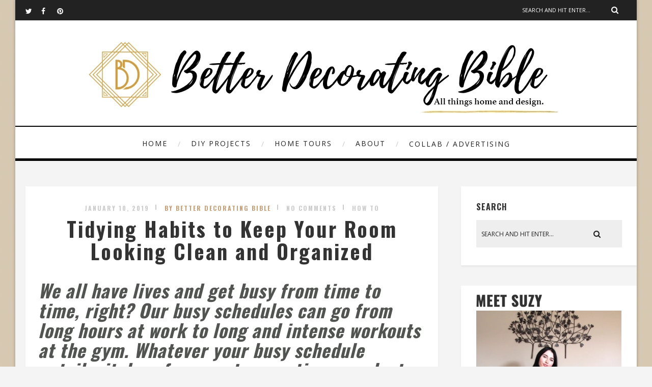

--- FILE ---
content_type: text/html; charset=UTF-8
request_url: https://betterdecoratingbible.com/2019/01/10/tidying-habits-to-keep-your-room-looking-clean-and-organized/
body_size: 87168
content:
<!DOCTYPE html>
<html lang="en-US" class="no-js" >
<!-- start -->
<head>

	
    <script async src="https://pagead2.googlesyndication.com/pagead/js/adsbygoogle.js?client=ca-pub-6428967080701016"
     crossorigin="anonymous"></script>
	
	<!-- Google tag (gtag.js) -->
<script async src="https://www.googletagmanager.com/gtag/js?id=G-1TVWKTQ66L"></script>
<script>
  window.dataLayer = window.dataLayer || [];
  function gtag(){dataLayer.push(arguments);}
  gtag('js', new Date());

  gtag('config', 'G-1TVWKTQ66L');
</script>


	<meta charset="UTF-8" />
	<meta name="viewport" content="width=device-width, initial-scale=1, maximum-scale=1" />
    <meta name="format-detection" content="telephone=no">
		
	<title>Tidying Habits to Keep Your Room Looking Clean and Organized &#8211; BetterDecoratingBible</title>
<meta name='robots' content='max-image-preview:large' />
<link rel='dns-prefetch' href='//use.fontawesome.com' />
<link rel='dns-prefetch' href='//fonts.googleapis.com' />
<link rel="alternate" type="application/rss+xml" title="BetterDecoratingBible &raquo; Feed" href="https://betterdecoratingbible.com/feed/" />
<link rel="alternate" type="application/rss+xml" title="BetterDecoratingBible &raquo; Comments Feed" href="https://betterdecoratingbible.com/comments/feed/" />
<link rel="alternate" type="application/rss+xml" title="BetterDecoratingBible &raquo; Tidying Habits to Keep Your Room Looking Clean and Organized Comments Feed" href="https://betterdecoratingbible.com/2019/01/10/tidying-habits-to-keep-your-room-looking-clean-and-organized/feed/" />
<link rel="alternate" title="oEmbed (JSON)" type="application/json+oembed" href="https://betterdecoratingbible.com/wp-json/oembed/1.0/embed?url=https%3A%2F%2Fbetterdecoratingbible.com%2F2019%2F01%2F10%2Ftidying-habits-to-keep-your-room-looking-clean-and-organized%2F" />
<link rel="alternate" title="oEmbed (XML)" type="text/xml+oembed" href="https://betterdecoratingbible.com/wp-json/oembed/1.0/embed?url=https%3A%2F%2Fbetterdecoratingbible.com%2F2019%2F01%2F10%2Ftidying-habits-to-keep-your-room-looking-clean-and-organized%2F&#038;format=xml" />
<style id='wp-img-auto-sizes-contain-inline-css' type='text/css'>
img:is([sizes=auto i],[sizes^="auto," i]){contain-intrinsic-size:3000px 1500px}
/*# sourceURL=wp-img-auto-sizes-contain-inline-css */
</style>
<link rel='stylesheet' id='ot-google-fonts-css' href='//fonts.googleapis.com/css?family=Oswald:700%7COpen+Sans:regular,700,italic%7CPlayfair+Display:regular,italic' type='text/css' media='all' />
<style id='wp-emoji-styles-inline-css' type='text/css'>

	img.wp-smiley, img.emoji {
		display: inline !important;
		border: none !important;
		box-shadow: none !important;
		height: 1em !important;
		width: 1em !important;
		margin: 0 0.07em !important;
		vertical-align: -0.1em !important;
		background: none !important;
		padding: 0 !important;
	}
/*# sourceURL=wp-emoji-styles-inline-css */
</style>
<style id='wp-block-library-inline-css' type='text/css'>
:root{--wp-block-synced-color:#7a00df;--wp-block-synced-color--rgb:122,0,223;--wp-bound-block-color:var(--wp-block-synced-color);--wp-editor-canvas-background:#ddd;--wp-admin-theme-color:#007cba;--wp-admin-theme-color--rgb:0,124,186;--wp-admin-theme-color-darker-10:#006ba1;--wp-admin-theme-color-darker-10--rgb:0,107,160.5;--wp-admin-theme-color-darker-20:#005a87;--wp-admin-theme-color-darker-20--rgb:0,90,135;--wp-admin-border-width-focus:2px}@media (min-resolution:192dpi){:root{--wp-admin-border-width-focus:1.5px}}.wp-element-button{cursor:pointer}:root .has-very-light-gray-background-color{background-color:#eee}:root .has-very-dark-gray-background-color{background-color:#313131}:root .has-very-light-gray-color{color:#eee}:root .has-very-dark-gray-color{color:#313131}:root .has-vivid-green-cyan-to-vivid-cyan-blue-gradient-background{background:linear-gradient(135deg,#00d084,#0693e3)}:root .has-purple-crush-gradient-background{background:linear-gradient(135deg,#34e2e4,#4721fb 50%,#ab1dfe)}:root .has-hazy-dawn-gradient-background{background:linear-gradient(135deg,#faaca8,#dad0ec)}:root .has-subdued-olive-gradient-background{background:linear-gradient(135deg,#fafae1,#67a671)}:root .has-atomic-cream-gradient-background{background:linear-gradient(135deg,#fdd79a,#004a59)}:root .has-nightshade-gradient-background{background:linear-gradient(135deg,#330968,#31cdcf)}:root .has-midnight-gradient-background{background:linear-gradient(135deg,#020381,#2874fc)}:root{--wp--preset--font-size--normal:16px;--wp--preset--font-size--huge:42px}.has-regular-font-size{font-size:1em}.has-larger-font-size{font-size:2.625em}.has-normal-font-size{font-size:var(--wp--preset--font-size--normal)}.has-huge-font-size{font-size:var(--wp--preset--font-size--huge)}.has-text-align-center{text-align:center}.has-text-align-left{text-align:left}.has-text-align-right{text-align:right}.has-fit-text{white-space:nowrap!important}#end-resizable-editor-section{display:none}.aligncenter{clear:both}.items-justified-left{justify-content:flex-start}.items-justified-center{justify-content:center}.items-justified-right{justify-content:flex-end}.items-justified-space-between{justify-content:space-between}.screen-reader-text{border:0;clip-path:inset(50%);height:1px;margin:-1px;overflow:hidden;padding:0;position:absolute;width:1px;word-wrap:normal!important}.screen-reader-text:focus{background-color:#ddd;clip-path:none;color:#444;display:block;font-size:1em;height:auto;left:5px;line-height:normal;padding:15px 23px 14px;text-decoration:none;top:5px;width:auto;z-index:100000}html :where(.has-border-color){border-style:solid}html :where([style*=border-top-color]){border-top-style:solid}html :where([style*=border-right-color]){border-right-style:solid}html :where([style*=border-bottom-color]){border-bottom-style:solid}html :where([style*=border-left-color]){border-left-style:solid}html :where([style*=border-width]){border-style:solid}html :where([style*=border-top-width]){border-top-style:solid}html :where([style*=border-right-width]){border-right-style:solid}html :where([style*=border-bottom-width]){border-bottom-style:solid}html :where([style*=border-left-width]){border-left-style:solid}html :where(img[class*=wp-image-]){height:auto;max-width:100%}:where(figure){margin:0 0 1em}html :where(.is-position-sticky){--wp-admin--admin-bar--position-offset:var(--wp-admin--admin-bar--height,0px)}@media screen and (max-width:600px){html :where(.is-position-sticky){--wp-admin--admin-bar--position-offset:0px}}

/*# sourceURL=wp-block-library-inline-css */
</style><style id='wp-block-archives-inline-css' type='text/css'>
.wp-block-archives{box-sizing:border-box}.wp-block-archives-dropdown label{display:block}
/*# sourceURL=https://betterdecoratingbible.com/wp-includes/blocks/archives/style.min.css */
</style>
<style id='wp-block-categories-inline-css' type='text/css'>
.wp-block-categories{box-sizing:border-box}.wp-block-categories.alignleft{margin-right:2em}.wp-block-categories.alignright{margin-left:2em}.wp-block-categories.wp-block-categories-dropdown.aligncenter{text-align:center}.wp-block-categories .wp-block-categories__label{display:block;width:100%}
/*# sourceURL=https://betterdecoratingbible.com/wp-includes/blocks/categories/style.min.css */
</style>
<style id='wp-block-heading-inline-css' type='text/css'>
h1:where(.wp-block-heading).has-background,h2:where(.wp-block-heading).has-background,h3:where(.wp-block-heading).has-background,h4:where(.wp-block-heading).has-background,h5:where(.wp-block-heading).has-background,h6:where(.wp-block-heading).has-background{padding:1.25em 2.375em}h1.has-text-align-left[style*=writing-mode]:where([style*=vertical-lr]),h1.has-text-align-right[style*=writing-mode]:where([style*=vertical-rl]),h2.has-text-align-left[style*=writing-mode]:where([style*=vertical-lr]),h2.has-text-align-right[style*=writing-mode]:where([style*=vertical-rl]),h3.has-text-align-left[style*=writing-mode]:where([style*=vertical-lr]),h3.has-text-align-right[style*=writing-mode]:where([style*=vertical-rl]),h4.has-text-align-left[style*=writing-mode]:where([style*=vertical-lr]),h4.has-text-align-right[style*=writing-mode]:where([style*=vertical-rl]),h5.has-text-align-left[style*=writing-mode]:where([style*=vertical-lr]),h5.has-text-align-right[style*=writing-mode]:where([style*=vertical-rl]),h6.has-text-align-left[style*=writing-mode]:where([style*=vertical-lr]),h6.has-text-align-right[style*=writing-mode]:where([style*=vertical-rl]){rotate:180deg}
/*# sourceURL=https://betterdecoratingbible.com/wp-includes/blocks/heading/style.min.css */
</style>
<style id='wp-block-image-inline-css' type='text/css'>
.wp-block-image>a,.wp-block-image>figure>a{display:inline-block}.wp-block-image img{box-sizing:border-box;height:auto;max-width:100%;vertical-align:bottom}@media not (prefers-reduced-motion){.wp-block-image img.hide{visibility:hidden}.wp-block-image img.show{animation:show-content-image .4s}}.wp-block-image[style*=border-radius] img,.wp-block-image[style*=border-radius]>a{border-radius:inherit}.wp-block-image.has-custom-border img{box-sizing:border-box}.wp-block-image.aligncenter{text-align:center}.wp-block-image.alignfull>a,.wp-block-image.alignwide>a{width:100%}.wp-block-image.alignfull img,.wp-block-image.alignwide img{height:auto;width:100%}.wp-block-image .aligncenter,.wp-block-image .alignleft,.wp-block-image .alignright,.wp-block-image.aligncenter,.wp-block-image.alignleft,.wp-block-image.alignright{display:table}.wp-block-image .aligncenter>figcaption,.wp-block-image .alignleft>figcaption,.wp-block-image .alignright>figcaption,.wp-block-image.aligncenter>figcaption,.wp-block-image.alignleft>figcaption,.wp-block-image.alignright>figcaption{caption-side:bottom;display:table-caption}.wp-block-image .alignleft{float:left;margin:.5em 1em .5em 0}.wp-block-image .alignright{float:right;margin:.5em 0 .5em 1em}.wp-block-image .aligncenter{margin-left:auto;margin-right:auto}.wp-block-image :where(figcaption){margin-bottom:1em;margin-top:.5em}.wp-block-image.is-style-circle-mask img{border-radius:9999px}@supports ((-webkit-mask-image:none) or (mask-image:none)) or (-webkit-mask-image:none){.wp-block-image.is-style-circle-mask img{border-radius:0;-webkit-mask-image:url('data:image/svg+xml;utf8,<svg viewBox="0 0 100 100" xmlns="http://www.w3.org/2000/svg"><circle cx="50" cy="50" r="50"/></svg>');mask-image:url('data:image/svg+xml;utf8,<svg viewBox="0 0 100 100" xmlns="http://www.w3.org/2000/svg"><circle cx="50" cy="50" r="50"/></svg>');mask-mode:alpha;-webkit-mask-position:center;mask-position:center;-webkit-mask-repeat:no-repeat;mask-repeat:no-repeat;-webkit-mask-size:contain;mask-size:contain}}:root :where(.wp-block-image.is-style-rounded img,.wp-block-image .is-style-rounded img){border-radius:9999px}.wp-block-image figure{margin:0}.wp-lightbox-container{display:flex;flex-direction:column;position:relative}.wp-lightbox-container img{cursor:zoom-in}.wp-lightbox-container img:hover+button{opacity:1}.wp-lightbox-container button{align-items:center;backdrop-filter:blur(16px) saturate(180%);background-color:#5a5a5a40;border:none;border-radius:4px;cursor:zoom-in;display:flex;height:20px;justify-content:center;opacity:0;padding:0;position:absolute;right:16px;text-align:center;top:16px;width:20px;z-index:100}@media not (prefers-reduced-motion){.wp-lightbox-container button{transition:opacity .2s ease}}.wp-lightbox-container button:focus-visible{outline:3px auto #5a5a5a40;outline:3px auto -webkit-focus-ring-color;outline-offset:3px}.wp-lightbox-container button:hover{cursor:pointer;opacity:1}.wp-lightbox-container button:focus{opacity:1}.wp-lightbox-container button:focus,.wp-lightbox-container button:hover,.wp-lightbox-container button:not(:hover):not(:active):not(.has-background){background-color:#5a5a5a40;border:none}.wp-lightbox-overlay{box-sizing:border-box;cursor:zoom-out;height:100vh;left:0;overflow:hidden;position:fixed;top:0;visibility:hidden;width:100%;z-index:100000}.wp-lightbox-overlay .close-button{align-items:center;cursor:pointer;display:flex;justify-content:center;min-height:40px;min-width:40px;padding:0;position:absolute;right:calc(env(safe-area-inset-right) + 16px);top:calc(env(safe-area-inset-top) + 16px);z-index:5000000}.wp-lightbox-overlay .close-button:focus,.wp-lightbox-overlay .close-button:hover,.wp-lightbox-overlay .close-button:not(:hover):not(:active):not(.has-background){background:none;border:none}.wp-lightbox-overlay .lightbox-image-container{height:var(--wp--lightbox-container-height);left:50%;overflow:hidden;position:absolute;top:50%;transform:translate(-50%,-50%);transform-origin:top left;width:var(--wp--lightbox-container-width);z-index:9999999999}.wp-lightbox-overlay .wp-block-image{align-items:center;box-sizing:border-box;display:flex;height:100%;justify-content:center;margin:0;position:relative;transform-origin:0 0;width:100%;z-index:3000000}.wp-lightbox-overlay .wp-block-image img{height:var(--wp--lightbox-image-height);min-height:var(--wp--lightbox-image-height);min-width:var(--wp--lightbox-image-width);width:var(--wp--lightbox-image-width)}.wp-lightbox-overlay .wp-block-image figcaption{display:none}.wp-lightbox-overlay button{background:none;border:none}.wp-lightbox-overlay .scrim{background-color:#fff;height:100%;opacity:.9;position:absolute;width:100%;z-index:2000000}.wp-lightbox-overlay.active{visibility:visible}@media not (prefers-reduced-motion){.wp-lightbox-overlay.active{animation:turn-on-visibility .25s both}.wp-lightbox-overlay.active img{animation:turn-on-visibility .35s both}.wp-lightbox-overlay.show-closing-animation:not(.active){animation:turn-off-visibility .35s both}.wp-lightbox-overlay.show-closing-animation:not(.active) img{animation:turn-off-visibility .25s both}.wp-lightbox-overlay.zoom.active{animation:none;opacity:1;visibility:visible}.wp-lightbox-overlay.zoom.active .lightbox-image-container{animation:lightbox-zoom-in .4s}.wp-lightbox-overlay.zoom.active .lightbox-image-container img{animation:none}.wp-lightbox-overlay.zoom.active .scrim{animation:turn-on-visibility .4s forwards}.wp-lightbox-overlay.zoom.show-closing-animation:not(.active){animation:none}.wp-lightbox-overlay.zoom.show-closing-animation:not(.active) .lightbox-image-container{animation:lightbox-zoom-out .4s}.wp-lightbox-overlay.zoom.show-closing-animation:not(.active) .lightbox-image-container img{animation:none}.wp-lightbox-overlay.zoom.show-closing-animation:not(.active) .scrim{animation:turn-off-visibility .4s forwards}}@keyframes show-content-image{0%{visibility:hidden}99%{visibility:hidden}to{visibility:visible}}@keyframes turn-on-visibility{0%{opacity:0}to{opacity:1}}@keyframes turn-off-visibility{0%{opacity:1;visibility:visible}99%{opacity:0;visibility:visible}to{opacity:0;visibility:hidden}}@keyframes lightbox-zoom-in{0%{transform:translate(calc((-100vw + var(--wp--lightbox-scrollbar-width))/2 + var(--wp--lightbox-initial-left-position)),calc(-50vh + var(--wp--lightbox-initial-top-position))) scale(var(--wp--lightbox-scale))}to{transform:translate(-50%,-50%) scale(1)}}@keyframes lightbox-zoom-out{0%{transform:translate(-50%,-50%) scale(1);visibility:visible}99%{visibility:visible}to{transform:translate(calc((-100vw + var(--wp--lightbox-scrollbar-width))/2 + var(--wp--lightbox-initial-left-position)),calc(-50vh + var(--wp--lightbox-initial-top-position))) scale(var(--wp--lightbox-scale));visibility:hidden}}
/*# sourceURL=https://betterdecoratingbible.com/wp-includes/blocks/image/style.min.css */
</style>
<style id='wp-block-paragraph-inline-css' type='text/css'>
.is-small-text{font-size:.875em}.is-regular-text{font-size:1em}.is-large-text{font-size:2.25em}.is-larger-text{font-size:3em}.has-drop-cap:not(:focus):first-letter{float:left;font-size:8.4em;font-style:normal;font-weight:100;line-height:.68;margin:.05em .1em 0 0;text-transform:uppercase}body.rtl .has-drop-cap:not(:focus):first-letter{float:none;margin-left:.1em}p.has-drop-cap.has-background{overflow:hidden}:root :where(p.has-background){padding:1.25em 2.375em}:where(p.has-text-color:not(.has-link-color)) a{color:inherit}p.has-text-align-left[style*="writing-mode:vertical-lr"],p.has-text-align-right[style*="writing-mode:vertical-rl"]{rotate:180deg}
/*# sourceURL=https://betterdecoratingbible.com/wp-includes/blocks/paragraph/style.min.css */
</style>
<style id='global-styles-inline-css' type='text/css'>
:root{--wp--preset--aspect-ratio--square: 1;--wp--preset--aspect-ratio--4-3: 4/3;--wp--preset--aspect-ratio--3-4: 3/4;--wp--preset--aspect-ratio--3-2: 3/2;--wp--preset--aspect-ratio--2-3: 2/3;--wp--preset--aspect-ratio--16-9: 16/9;--wp--preset--aspect-ratio--9-16: 9/16;--wp--preset--color--black: #000000;--wp--preset--color--cyan-bluish-gray: #abb8c3;--wp--preset--color--white: #ffffff;--wp--preset--color--pale-pink: #f78da7;--wp--preset--color--vivid-red: #cf2e2e;--wp--preset--color--luminous-vivid-orange: #ff6900;--wp--preset--color--luminous-vivid-amber: #fcb900;--wp--preset--color--light-green-cyan: #7bdcb5;--wp--preset--color--vivid-green-cyan: #00d084;--wp--preset--color--pale-cyan-blue: #8ed1fc;--wp--preset--color--vivid-cyan-blue: #0693e3;--wp--preset--color--vivid-purple: #9b51e0;--wp--preset--gradient--vivid-cyan-blue-to-vivid-purple: linear-gradient(135deg,rgb(6,147,227) 0%,rgb(155,81,224) 100%);--wp--preset--gradient--light-green-cyan-to-vivid-green-cyan: linear-gradient(135deg,rgb(122,220,180) 0%,rgb(0,208,130) 100%);--wp--preset--gradient--luminous-vivid-amber-to-luminous-vivid-orange: linear-gradient(135deg,rgb(252,185,0) 0%,rgb(255,105,0) 100%);--wp--preset--gradient--luminous-vivid-orange-to-vivid-red: linear-gradient(135deg,rgb(255,105,0) 0%,rgb(207,46,46) 100%);--wp--preset--gradient--very-light-gray-to-cyan-bluish-gray: linear-gradient(135deg,rgb(238,238,238) 0%,rgb(169,184,195) 100%);--wp--preset--gradient--cool-to-warm-spectrum: linear-gradient(135deg,rgb(74,234,220) 0%,rgb(151,120,209) 20%,rgb(207,42,186) 40%,rgb(238,44,130) 60%,rgb(251,105,98) 80%,rgb(254,248,76) 100%);--wp--preset--gradient--blush-light-purple: linear-gradient(135deg,rgb(255,206,236) 0%,rgb(152,150,240) 100%);--wp--preset--gradient--blush-bordeaux: linear-gradient(135deg,rgb(254,205,165) 0%,rgb(254,45,45) 50%,rgb(107,0,62) 100%);--wp--preset--gradient--luminous-dusk: linear-gradient(135deg,rgb(255,203,112) 0%,rgb(199,81,192) 50%,rgb(65,88,208) 100%);--wp--preset--gradient--pale-ocean: linear-gradient(135deg,rgb(255,245,203) 0%,rgb(182,227,212) 50%,rgb(51,167,181) 100%);--wp--preset--gradient--electric-grass: linear-gradient(135deg,rgb(202,248,128) 0%,rgb(113,206,126) 100%);--wp--preset--gradient--midnight: linear-gradient(135deg,rgb(2,3,129) 0%,rgb(40,116,252) 100%);--wp--preset--font-size--small: 13px;--wp--preset--font-size--medium: 20px;--wp--preset--font-size--large: 36px;--wp--preset--font-size--x-large: 42px;--wp--preset--spacing--20: 0.44rem;--wp--preset--spacing--30: 0.67rem;--wp--preset--spacing--40: 1rem;--wp--preset--spacing--50: 1.5rem;--wp--preset--spacing--60: 2.25rem;--wp--preset--spacing--70: 3.38rem;--wp--preset--spacing--80: 5.06rem;--wp--preset--shadow--natural: 6px 6px 9px rgba(0, 0, 0, 0.2);--wp--preset--shadow--deep: 12px 12px 50px rgba(0, 0, 0, 0.4);--wp--preset--shadow--sharp: 6px 6px 0px rgba(0, 0, 0, 0.2);--wp--preset--shadow--outlined: 6px 6px 0px -3px rgb(255, 255, 255), 6px 6px rgb(0, 0, 0);--wp--preset--shadow--crisp: 6px 6px 0px rgb(0, 0, 0);}:where(.is-layout-flex){gap: 0.5em;}:where(.is-layout-grid){gap: 0.5em;}body .is-layout-flex{display: flex;}.is-layout-flex{flex-wrap: wrap;align-items: center;}.is-layout-flex > :is(*, div){margin: 0;}body .is-layout-grid{display: grid;}.is-layout-grid > :is(*, div){margin: 0;}:where(.wp-block-columns.is-layout-flex){gap: 2em;}:where(.wp-block-columns.is-layout-grid){gap: 2em;}:where(.wp-block-post-template.is-layout-flex){gap: 1.25em;}:where(.wp-block-post-template.is-layout-grid){gap: 1.25em;}.has-black-color{color: var(--wp--preset--color--black) !important;}.has-cyan-bluish-gray-color{color: var(--wp--preset--color--cyan-bluish-gray) !important;}.has-white-color{color: var(--wp--preset--color--white) !important;}.has-pale-pink-color{color: var(--wp--preset--color--pale-pink) !important;}.has-vivid-red-color{color: var(--wp--preset--color--vivid-red) !important;}.has-luminous-vivid-orange-color{color: var(--wp--preset--color--luminous-vivid-orange) !important;}.has-luminous-vivid-amber-color{color: var(--wp--preset--color--luminous-vivid-amber) !important;}.has-light-green-cyan-color{color: var(--wp--preset--color--light-green-cyan) !important;}.has-vivid-green-cyan-color{color: var(--wp--preset--color--vivid-green-cyan) !important;}.has-pale-cyan-blue-color{color: var(--wp--preset--color--pale-cyan-blue) !important;}.has-vivid-cyan-blue-color{color: var(--wp--preset--color--vivid-cyan-blue) !important;}.has-vivid-purple-color{color: var(--wp--preset--color--vivid-purple) !important;}.has-black-background-color{background-color: var(--wp--preset--color--black) !important;}.has-cyan-bluish-gray-background-color{background-color: var(--wp--preset--color--cyan-bluish-gray) !important;}.has-white-background-color{background-color: var(--wp--preset--color--white) !important;}.has-pale-pink-background-color{background-color: var(--wp--preset--color--pale-pink) !important;}.has-vivid-red-background-color{background-color: var(--wp--preset--color--vivid-red) !important;}.has-luminous-vivid-orange-background-color{background-color: var(--wp--preset--color--luminous-vivid-orange) !important;}.has-luminous-vivid-amber-background-color{background-color: var(--wp--preset--color--luminous-vivid-amber) !important;}.has-light-green-cyan-background-color{background-color: var(--wp--preset--color--light-green-cyan) !important;}.has-vivid-green-cyan-background-color{background-color: var(--wp--preset--color--vivid-green-cyan) !important;}.has-pale-cyan-blue-background-color{background-color: var(--wp--preset--color--pale-cyan-blue) !important;}.has-vivid-cyan-blue-background-color{background-color: var(--wp--preset--color--vivid-cyan-blue) !important;}.has-vivid-purple-background-color{background-color: var(--wp--preset--color--vivid-purple) !important;}.has-black-border-color{border-color: var(--wp--preset--color--black) !important;}.has-cyan-bluish-gray-border-color{border-color: var(--wp--preset--color--cyan-bluish-gray) !important;}.has-white-border-color{border-color: var(--wp--preset--color--white) !important;}.has-pale-pink-border-color{border-color: var(--wp--preset--color--pale-pink) !important;}.has-vivid-red-border-color{border-color: var(--wp--preset--color--vivid-red) !important;}.has-luminous-vivid-orange-border-color{border-color: var(--wp--preset--color--luminous-vivid-orange) !important;}.has-luminous-vivid-amber-border-color{border-color: var(--wp--preset--color--luminous-vivid-amber) !important;}.has-light-green-cyan-border-color{border-color: var(--wp--preset--color--light-green-cyan) !important;}.has-vivid-green-cyan-border-color{border-color: var(--wp--preset--color--vivid-green-cyan) !important;}.has-pale-cyan-blue-border-color{border-color: var(--wp--preset--color--pale-cyan-blue) !important;}.has-vivid-cyan-blue-border-color{border-color: var(--wp--preset--color--vivid-cyan-blue) !important;}.has-vivid-purple-border-color{border-color: var(--wp--preset--color--vivid-purple) !important;}.has-vivid-cyan-blue-to-vivid-purple-gradient-background{background: var(--wp--preset--gradient--vivid-cyan-blue-to-vivid-purple) !important;}.has-light-green-cyan-to-vivid-green-cyan-gradient-background{background: var(--wp--preset--gradient--light-green-cyan-to-vivid-green-cyan) !important;}.has-luminous-vivid-amber-to-luminous-vivid-orange-gradient-background{background: var(--wp--preset--gradient--luminous-vivid-amber-to-luminous-vivid-orange) !important;}.has-luminous-vivid-orange-to-vivid-red-gradient-background{background: var(--wp--preset--gradient--luminous-vivid-orange-to-vivid-red) !important;}.has-very-light-gray-to-cyan-bluish-gray-gradient-background{background: var(--wp--preset--gradient--very-light-gray-to-cyan-bluish-gray) !important;}.has-cool-to-warm-spectrum-gradient-background{background: var(--wp--preset--gradient--cool-to-warm-spectrum) !important;}.has-blush-light-purple-gradient-background{background: var(--wp--preset--gradient--blush-light-purple) !important;}.has-blush-bordeaux-gradient-background{background: var(--wp--preset--gradient--blush-bordeaux) !important;}.has-luminous-dusk-gradient-background{background: var(--wp--preset--gradient--luminous-dusk) !important;}.has-pale-ocean-gradient-background{background: var(--wp--preset--gradient--pale-ocean) !important;}.has-electric-grass-gradient-background{background: var(--wp--preset--gradient--electric-grass) !important;}.has-midnight-gradient-background{background: var(--wp--preset--gradient--midnight) !important;}.has-small-font-size{font-size: var(--wp--preset--font-size--small) !important;}.has-medium-font-size{font-size: var(--wp--preset--font-size--medium) !important;}.has-large-font-size{font-size: var(--wp--preset--font-size--large) !important;}.has-x-large-font-size{font-size: var(--wp--preset--font-size--x-large) !important;}
/*# sourceURL=global-styles-inline-css */
</style>

<style id='classic-theme-styles-inline-css' type='text/css'>
/*! This file is auto-generated */
.wp-block-button__link{color:#fff;background-color:#32373c;border-radius:9999px;box-shadow:none;text-decoration:none;padding:calc(.667em + 2px) calc(1.333em + 2px);font-size:1.125em}.wp-block-file__button{background:#32373c;color:#fff;text-decoration:none}
/*# sourceURL=/wp-includes/css/classic-themes.min.css */
</style>
<link rel='stylesheet' id='prettyphoto-css' href='https://betterdecoratingbible.com/wp-content/themes/amory/css/prettyPhoto.css?ver=6.9' type='text/css' media='all' />
<link rel='stylesheet' id='style-css' href='https://betterdecoratingbible.com/wp-content/themes/amory/style.css?ver=6.9' type='text/css' media='all' />
<style id='style-inline-css' type='text/css'>


.block_footer_text, .quote-category .blogpostcategory, .quote-widget p, .quote-widget {font-family: Playfair Display, "Helvetica Neue", Arial, Helvetica, Verdana, sans-serif;}
body {	 
	background:#f4f4f4   !important;
	color:#525452;
	font-family: Open Sans, "Helvetica Neue", Arial, Helvetica, Verdana, sans-serif;
	font-size: 18px;
	font-weight: normal;
}

::selection { background: #000; color:#fff; text-shadow: none; }

h1, h2, h3, h4, h5, h6, .block1 p, .hebe .tp-tab-desc, .post-meta a, .blog-category a, .pmc-home-products-title, .gyges .tp-tab-title {font-family: Oswald, "Helvetica Neue", Arial, Helvetica, Verdana, sans-serif;}
h1 { 	
	color:#333;
	font-size: 40px !important;
	}
	
h2, .term-description p { 	
	color:#333;
	font-size: 36px !important;
	}

h3 { 	
	color:#333;
	font-size: 30px !important;
	}

h4 { 	
	color:#333;
	font-size: 26px !important;
	}	
	
h5 { 	
	color:#333;
	font-size: 22px !important;
	}	

h6 { 	
	color:#333;
	font-size: 18px !important;
	}	

.pagenav a {font-family: Open Sans !important;
			  font-size: 14px;
			  font-weight:normal;
			  color:#222222;
}
.block1_lower_text p,.widget_wysija_cont .updated, .widget_wysija_cont .login .message, p.edd-logged-in, #edd_login_form, #edd_login_form p  {font-family: Open Sans, "Helvetica Neue", Arial, Helvetica, Verdana, sans-serif !important;color:#444;font-size:14px;}

a, select, input, textarea, button{ color:#343434;}
h3#reply-title, select, input, textarea, button, .link-category .title a{font-family: Open Sans, "Helvetica Neue", Arial, Helvetica, Verdana, sans-serif;}

.prev-post-title, .next-post-title, .blogmore, .more-link, .widget_products a span, .widget_top_rated_products a span, .widget_recently_viewed_products a span {font-family: Oswald, "Helvetica Neue", Arial, Helvetica, Verdana, sans-serif;}

/* ***********************
--------------------------------------
------------MAIN COLOR----------
--------------------------------------
*********************** */

a:hover, span, .current-menu-item a, .blogmore, .more-link, .pagenav.fixedmenu li a:hover, .widget ul li a:hover,.pagenav.fixedmenu li.current-menu-item > a,.block2_text a,
.blogcontent a, .sentry a, .post-meta a:hover, .sidebar .social_icons i:hover,.blog_social .addthis_toolbox a:hover, .addthis_toolbox a:hover, .content.blog .single-date, a.post-meta-author, .block1_text p,
.grid .blog-category a, .pmc-main-menu li.colored a, #footer .widget ul li a:hover, .sidebar .widget ul li a:hover, #footer a:hover, .woocommerce ul.products li.product h3:hover,
.woocommerce .woocommerce-breadcrumb a:hover, .widget_products a span:hover, .widget_top_rated_products a span:hover, .widget_recently_viewed_products a span:hover

{
	color:#c4a078;
}

.su-quote-style-default  {border-left:5px solid #c4a078;}
.addthis_toolbox a i:hover, .cartTopDetails .product_list_widget  li a:hover {color:#c4a078 !important;}
 
/* ***********************
--------------------------------------
------------BACKGROUND MAIN COLOR----------
--------------------------------------
*********************** */

.top-cart, .widget_tag_cloud a:hover, .sidebar .widget_search #searchsubmit,
.specificComment .comment-reply-link:hover, #submit:hover,  .wpcf7-submit:hover, #submit:hover,
.link-title-previous:hover, .link-title-next:hover, .specificComment .comment-edit-link:hover, .specificComment .comment-reply-link:hover, h3#reply-title small a:hover, .pagenav li a:after,
.widget_wysija_cont .wysija-submit,.widget ul li:before, #footer .widget_search #searchsubmit, .amory-read-more a:hover, .blogpost .tags a:hover,
.mainwrap.single-default.sidebar .link-title-next:hover, .mainwrap.single-default.sidebar .link-title-previous:hover, .amory-home-deals-more a:hover, .top-search-form i:hover, .edd-submit.button.blue:hover,
ul#menu-top-menu, a.catlink:hover, .woocommerce ul.products li.product a.button.add_to_cart_button:hover, .woocommerce-page ul.products li.product a.button.add_to_cart_button:hover, .cartTopDetails .product_list_widget  .buttons a:hover,
.woocommerce .cart .button:hover, .woocommerce .cart input.button:hover,
.woocommerce #respond input#submit.alt:hover, .woocommerce a.button.alt:hover, .woocommerce button.button.alt:hover, .woocommerce input.button.alt:hover,
.woocommerce-page input.button:hover, .woocommerce input.button:hover, .woocommerce-page #respond input#submit:hover, .woocommerce .widget_price_filter .price_slider_amount .button:hover,
nav.woocommerce-MyAccount-navigation li a:hover, .woocommerce-Message.woocommerce-Message--info.woocommerce-info a:hover,.woocommerce a.button:hover, .woocommerce-page a.button:hover,
.woocommerce a.added_to_cart:hover, .woocommerce-page a.added_to_cart:hover, .widget_product_search input[type=submit]:hover
  {
	background:#c4a078 ;
}
.woocommerce .widget_price_filter .ui-slider .ui-slider-range, .woocommerce .widget_price_filter .ui-slider .ui-slider-handle {background-color:#c4a078 ;}
.pagenav  li li a:hover {background:none;}
.edd-submit.button.blue:hover, .cart_item.edd_checkout a:hover,  .woocommerce-tabs ul.tabs li:hover, .description_tab.active, .woocommerce div.product .woocommerce-tabs ul.tabs li.active
 {background:#c4a078 !important;}
.link-title-previous:hover, .link-title-next:hover {color:#fff;}
#headerwrap {background:#ffffff;}
.pagenav {background:#ffffff;}


#amory-slider-wrapper, .amory-rev-slider {padding-top:7px;}

 /* ***********************
--------------------------------------
------------BOXED---------------------
-----------------------------------*/
 header,.outerpagewrap{background:none !important;}
header,.outerpagewrap,.mainwrap, div#amory-slider-wrapper, .block1 a, .block2, .custom-layout,.sidebars-wrap,#footer{background-color:#f4f4f4 ;}
@media screen and (min-width:1220px){
body {width:1220px !important;margin:0 auto !important;}
.top-nav ul{margin-right: -21px !important;}
.mainwrap.shop {float:none;}
.pagenav.fixedmenu { width: 1220px !important;}
.bottom-support-tab,.totop{right:5px;}
	body {
	background:#f4f4f4 url("http://betterdecoratingbible.com/wp-content/uploads/2023/07/Screenshot-2023-07-08-at-4.37.43-PM.png")  !important; 
	background-attachment:fixed !important;
	background-size:cover !important; 
	-webkit-box-shadow: 0px 0px 5px 1px rgba(0,0,0,0.2);
-moz-box-shadow: 0px 0px 5px 1px rgba(0,0,0,0.2);
box-shadow: 0px 0px 5px 1px rgba(0,0,0,0.2);
	}	
 	
}
 
    
.top-wrapper {background:#222; color:#ffffff}
.top-wrapper i, .top-wrapper a, .top-wrapper div, .top-wrapper form input, .top-wrapper form i{color:#ffffff !important;}
.top-left .menu > li > a:hover {color:#c4a078 !important;}

.pagenav {background:#ffffff;border-top:2px solid #000;border-bottom:5px solid #000;}

/*hide header*/

/*footer style option*/
#footer {background: #ffffff}
#footer p, #footer div, #footer a, #footer input, #footer, #footer h1, #footer h2, #footer h3 , #footer h4 , #footer i{color:#222222} 


/*woocommerce columns*/
/* ***********************
--------------------------------------
------------CUSTOM CSS----------
--------------------------------------
*********************** */

/*Here you can add custom CSS*/

.footer_widget1, .footer_widget2, .footer_widget3 {margin-bottom:90px;}
.sidebars-wrap .widget.category_select_slider_posts > div {margin-bottom:27px;}
.menu ul.sub-menu, .menu ul.children {margin-top:62px;}
@media screen and (min-width:0px) and (max-width:1220px){
    .blogimage img, .blogsingleimage img, .related img, #slider-category img{width:100%;height:auto;max-width:100%}
}
.nocomments {display:none;}
.addthis_toolbox {margin-top:7px;}
/*# sourceURL=style-inline-css */
</style>
<!--n2css--><!--n2js--><script type="text/javascript" src="https://betterdecoratingbible.com/wp-includes/js/jquery/jquery-migrate.min.js?ver=3.4.1" id="jquery-migrate-js"></script>
<script type="text/javascript" src="https://betterdecoratingbible.com/wp-includes/js/jquery/jquery.min.js?ver=3.7.1" id="jquery-core-js"></script>
<script type="text/javascript" src="https://betterdecoratingbible.com/wp-content/themes/amory/js/jquery.fitvids.js?ver=1" id="fitvideos-js"></script>
<script type="text/javascript" src="https://betterdecoratingbible.com/wp-content/themes/amory/js/jquery.bxslider.js?ver=1" id="bxSlider-js"></script>
<script type="text/javascript" src="https://betterdecoratingbible.com/wp-content/themes/amory/js/pmc_infinity.js?ver=1" id="infinity-js"></script>
<script type="text/javascript" src="https://use.fontawesome.com/30ede005b9.js" id="font-awesome_pms-js"></script>
<link rel="https://api.w.org/" href="https://betterdecoratingbible.com/wp-json/" /><link rel="alternate" title="JSON" type="application/json" href="https://betterdecoratingbible.com/wp-json/wp/v2/posts/15347" /><link rel="EditURI" type="application/rsd+xml" title="RSD" href="https://betterdecoratingbible.com/xmlrpc.php?rsd" />
<meta name="generator" content="WordPress 6.9" />
<link rel="canonical" href="https://betterdecoratingbible.com/2019/01/10/tidying-habits-to-keep-your-room-looking-clean-and-organized/" />
<link rel='shortlink' href='https://betterdecoratingbible.com/?p=15347' />
<!-- start Simple Custom CSS and JS -->
<style type="text/css">
/* Add your CSS code here.

For example:
.example {
    color: red;
}

For brushing up on your CSS knowledge, check out http://www.w3schools.com/css/css_syntax.asp

End of comment */ 

/* removes featured image from showing up above title of post */ 


.blogsingleimage {
	display:none;
}


/* removes infiniti scrolling/ load more posts */ 

.infinity-more {
    display: none;
}

/* font for title of blog posts in boxed on front page */ 


.mainwrap.blog.sidebar.grid h2.title, .mainwrap.single-default.sidebar.grid h2.title {
    font-size: 27px !important;
    font-family: serif !important;
}


/* removes spacing above and below logo header */ 

div#logo {
    margin: 0px 0 0px 0;
}

/* removes padding above footer*/ 

#footer {
    padding-top: 0px;
    margin-top: 0px;
}

/* center text in footer*/ 

#footerb .copyright {
    text-align: center;
}

/* removes white block for footer */ 

#footer {
    display: none;
}

/* Sidebar size */ 

.mainwrap.blog.sidebar .sidebar, .mainwrap.single-default.sidebar .sidebar, .mainwrap.sidebar .sidebar {
    margin: 0px 40px 0px 0px;
}


span { 
	color: #525452 !important;
}</style>
<!-- end Simple Custom CSS and JS -->
<link rel='stylesheet' id='pgntn_stylesheet-css' href='https://betterdecoratingbible.com/wp-content/plugins/pagination/css/nav-style.css?ver=1.2.7' type='text/css' media='all' />
</head>		
<!-- start body -->
<body class="wp-singular post-template-default single single-post postid-15347 single-format-standard wp-theme-amory wp-child-theme-amory-child amory_boxed" >
	<!-- start header -->
			<!-- fixed menu -->		
				
						<div class="pagenav fixedmenu">						
				<div class="holder-fixedmenu">							
					<div class="logo-fixedmenu">								
											<a href="https://betterdecoratingbible.com/"><img src="http://betterdecoratingbible.com/wp-content/uploads/2023/07/1-transparent-logo.png" alt="BetterDecoratingBible - Home, Interior Design, Interior Decorating, Tips, Ideas, Advice, remodeling, renovating, updating, arranging furniture, and Inspiration for your home!" ></a>
										</div>
						<div class="menu-fixedmenu home">
						<ul id="menu-bdb-menu" class="menu"><li id="menu-item-9115-5380" class="menu-item menu-item-type-custom menu-item-object-custom"><a  href="http://www.betterdecoratingbible.com">HOME</a></li>
<li id="menu-item-724-19393" class="menu-item menu-item-type-custom menu-item-object-custom"><a  href="https://betterdecoratingbible.com/diy/">DIY PROJECTS</a></li>
<li id="menu-item-1808-19389" class="menu-item menu-item-type-custom menu-item-object-custom"><a  href="https://betterdecoratingbible.com/home-tours/">HOME TOURS</a></li>
<li id="menu-item-4866-23188" class="menu-item menu-item-type-post_type menu-item-object-page"><a  href="https://betterdecoratingbible.com/about/">ABOUT</a></li>
<li id="menu-item-6529-23368" class="menu-item menu-item-type-post_type menu-item-object-page"><a  href="https://betterdecoratingbible.com/advertising/">COLLAB / ADVERTISING</a></li>
</ul>	
					</div>
				</div>	
			</div>
			
			
			
							<header>
				<!-- top bar -->
									<div class="top-wrapper">
						<div class="top-wrapper-content">
							<div class="top-left">
										<div class="widgett">		
			<div class="social_icons">
				<div><a target="_blank"  href="https://twitter.com/betterblogs" title="Twitter"><i class="fa fa-twitter"></i></a><a target="_blank"  href="https://www.facebook.com/BetterDecoratingBible" title="Facebook"><i class="fa fa-facebook"></i></a><a target="_blank"  href="https://www.pinterest.ca/suzyatbdb/" title="Pinterest"><i class="fa fa-pinterest"></i></a></div>
			</div>
		</div>	
									</div>
							
									
							<div class="top-right">
																<div class="widget widget_search"><form method="get" id="searchform" class="searchform" action="https://betterdecoratingbible.com/" >
	<input type="text" value="" name="s" id="s" />
	<i class="fa fa-search search-desktop"></i>
	</form></div>							</div>
						</div>
					</div>
								
					<div id="headerwrap">			
						<!-- logo and main menu -->
						<div id="header">
							<div class="header-image">
							<!-- respoonsive menu main-->
							<!-- respoonsive menu no scrool bar -->
							<div class="respMenu noscroll">
								<div class="resp_menu_button"><i class="fa fa-list-ul fa-2x"></i></div>
									
							</div>	
							<!-- logo -->
							<div class="logo-inner">
								<div id="logo" class="">
																		<a href="https://betterdecoratingbible.com/"><img src="									http://betterdecoratingbible.com/wp-content/uploads/2023/07/website-logo.webp" alt="BetterDecoratingBible - Home, Interior Design, Interior Decorating, Tips, Ideas, Advice, remodeling, renovating, updating, arranging furniture, and Inspiration for your home!" /></a>
								</div>
																	
							</div>	
							</div>
							<!-- main menu -->
							<div class="pagenav"> 	
								<div class="pmc-main-menu">
								<ul id="menu-main-menu-container" class="menu"><li id="menu-item-7854-5380" class="menu-item menu-item-type-custom menu-item-object-custom"><a  href="http://www.betterdecoratingbible.com">HOME</a></li>
<li id="menu-item-4978-19393" class="menu-item menu-item-type-custom menu-item-object-custom"><a  href="https://betterdecoratingbible.com/diy/">DIY PROJECTS</a></li>
<li id="menu-item-8798-19389" class="menu-item menu-item-type-custom menu-item-object-custom"><a  href="https://betterdecoratingbible.com/home-tours/">HOME TOURS</a></li>
<li id="menu-item-1451-23188" class="menu-item menu-item-type-post_type menu-item-object-page"><a  href="https://betterdecoratingbible.com/about/">ABOUT</a></li>
<li id="menu-item-8536-23368" class="menu-item menu-item-type-post_type menu-item-object-page"><a  href="https://betterdecoratingbible.com/advertising/">COLLAB / ADVERTISING</a></li>
</ul>											
								</div> 	
							</div> 
						</div>
					</div> 	
					
				</header>	
				
						
					
									
								
<!-- top bar with breadcrumb and post navigation -->
<!-- main content start -->
<div class="mainwrap single-default sidebar">
		<!--rev slider-->
		
	<div class="main clearfix">	
	<div class="content singledefult">
		<div class="postcontent singledefult" id="post-" class="post-15347 post type-post status-publish format-standard has-post-thumbnail hentry category-how-to tag-cleaning-your-home tag-keeping-home-organized tag-organization tag-tyding">		
			<div class="blogpost">		
				<div class="posttext">
					<div class="topBlog">	
							
												<div class = "post-meta">
														<a class="post-meta-time" href="https://betterdecoratingbible.com/2019/01/10/">January 10, 2019</a><a class="post-meta-author" href="">by Better Decorating Bible</a><a href="#commentform">No Comments</a><em><a href="https://betterdecoratingbible.com/category/how-to/" >How To</a></em>						</div>
						 		
					
							<h1 class="title">Tidying Habits to Keep Your Room Looking Clean and Organized</h1>
												<!-- end of post meta -->
					</div>		
											 
						<div class="blogsingleimage">			
							
															<img width="513" height="770" src="https://betterdecoratingbible.com/wp-content/uploads/2019/01/bedroom-organization-red-french-style.jpg" class="attachment-amory-postBlock size-amory-postBlock wp-post-image" alt="" decoding="async" fetchpriority="high" srcset="https://betterdecoratingbible.com/wp-content/uploads/2019/01/bedroom-organization-red-french-style.jpg 613w, https://betterdecoratingbible.com/wp-content/uploads/2019/01/bedroom-organization-red-french-style-200x300.jpg 200w" sizes="(max-width: 513px) 100vw, 513px" />														
								
								

						</div>
		

										<div class="sentry">
						 
						    							<div><h2 class="normal"><em><span lang="EN">We all have lives and get busy from time to time, right? Our busy schedules can go from long hours at work to long and intense workouts at the gym. Whatever your busy schedule entails, it does force us to sometimes neglect our home.</span><span lang="EN"></p>
<p></span></em></h2>
<p style="text-align: center;"><img decoding="async" class="alignnone size-full wp-image-15350 aligncenter" src="https://betterdecoratingbible.com/wp-content/uploads/2019/01/beautiful-bedroom-organization-decorating-ideas.jpg" alt="" width="768" height="1152" srcset="https://betterdecoratingbible.com/wp-content/uploads/2019/01/beautiful-bedroom-organization-decorating-ideas.jpg 768w, https://betterdecoratingbible.com/wp-content/uploads/2019/01/beautiful-bedroom-organization-decorating-ideas-200x300.jpg 200w, https://betterdecoratingbible.com/wp-content/uploads/2019/01/beautiful-bedroom-organization-decorating-ideas-683x1024.jpg 683w" sizes="(max-width: 768px) 100vw, 768px" /><em>Photos Via: Living Etc.</em></p>
<p class="normal"><span lang="EN">Dishes start to pile up and dirty clothes begin to turn into mountains. The bedroom is the room impacted the most by our neglect. We tend to not make our beds and leave our shoes wherever they land.</span></p>
<p class="normal"><span lang="EN">How can you make the madness end? Well, it starts with you. You have to take the initiative to change your environment. The main thing to keep in mind is that everything has a place, and putting those things in their proper place can help you keep your room organized throughout the week. Let’s look at some tidying habits you can do.</span></p>
<p><img decoding="async" class="alignnone size-full wp-image-15349 aligncenter" src="https://betterdecoratingbible.com/wp-content/uploads/2019/01/banana-leaf-bedroom-decor-organization.jpg" alt="" width="613" height="920" srcset="https://betterdecoratingbible.com/wp-content/uploads/2019/01/banana-leaf-bedroom-decor-organization.jpg 613w, https://betterdecoratingbible.com/wp-content/uploads/2019/01/banana-leaf-bedroom-decor-organization-200x300.jpg 200w" sizes="(max-width: 613px) 100vw, 613px" /></p>
<h3 class="normal"><a name="_4lynl35r7s33"></a><strong><span lang="EN" style="color: #b3a75f;">Make Your Bed</span></strong></h3>
<p class="normal"><span lang="EN">Making your bed seems so easy, as though it’s a simple task, but if it’s so easy, then how come it doesn’t get done as often as it should? Well, making your bed not only makes your room look better, but it also increases your productivity levels and can make you want to tidy other areas of your bedroom.</span></p>
<p class="normal"><span lang="EN">Your bed is not a place where your clothes belong, and making up your bed every morning will make you not want to mess it up by putting clothes on it. There are many <a href="https://www.goodhousekeeping.com/home/cleaning/tips/a25816/reasons-to-make-your-bed/" rel="nofollow"><span style="color: #1155cc;">reasons to make up your bed</span></a>, so try it out and see how it improves your daily routine.</span></p>
<p><img loading="lazy" decoding="async" class="alignnone size-full wp-image-15351 aligncenter" src="https://betterdecoratingbible.com/wp-content/uploads/2019/01/bedroom-decor-organization-ideas.jpg" alt="" width="768" height="1152" srcset="https://betterdecoratingbible.com/wp-content/uploads/2019/01/bedroom-decor-organization-ideas.jpg 768w, https://betterdecoratingbible.com/wp-content/uploads/2019/01/bedroom-decor-organization-ideas-200x300.jpg 200w, https://betterdecoratingbible.com/wp-content/uploads/2019/01/bedroom-decor-organization-ideas-683x1024.jpg 683w" sizes="auto, (max-width: 768px) 100vw, 768px" /></p>
<h3><a name="_w8i218sklee9"></a><strong><span lang="EN" style="color: #b3a75f;">Put Your Valuables Away</span></strong></h3>
<p class="normal"><span lang="EN">The majority of us come out of our work or gym clothes when we get home, and slip into something more comfortable. Coming out of your “day” attire includes your jewelry too. All too many times, we’ll get home and take off our earrings or watch, and set them on the dresser.</span><span lang="EN"> </span></p>
<p class="normal"><span lang="EN">Placing your jewelry in miscellaneous places in your room contributes to clutter, and clutter is what we’re trying to avoid. They have really cute jewelry boxes for you to store them safely in. If you’re married, you can place your earrings in a jewelry box and put your and <a href="https://www.itshot.com/jewelry/wedding-rings/mens-bands/diamond"><span style="color: #1155cc;">your husband’s diamond wedding ring</span></a> on a couple of ring holders. This keeps away the clutter and your room is still adorable while being clutter-free.</span><span lang="EN"> </span></p>
<p><img loading="lazy" decoding="async" class="alignnone size-full wp-image-15353 aligncenter" src="https://betterdecoratingbible.com/wp-content/uploads/2019/01/bedroom-orgnization-shoe-closet.jpg" alt="" width="768" height="1152" srcset="https://betterdecoratingbible.com/wp-content/uploads/2019/01/bedroom-orgnization-shoe-closet.jpg 768w, https://betterdecoratingbible.com/wp-content/uploads/2019/01/bedroom-orgnization-shoe-closet-200x300.jpg 200w, https://betterdecoratingbible.com/wp-content/uploads/2019/01/bedroom-orgnization-shoe-closet-683x1024.jpg 683w" sizes="auto, (max-width: 768px) 100vw, 768px" /></p>
<h3 class="normal"><span style="color: #b3a75f;"><a style="color: #b3a75f;" name="_yfb3blleaqjr"></a><strong><span lang="EN">Utilize Your Closet</span></strong></span></h3>
<p class="normal"><span lang="EN">You have a closet for a reason, and it’s for storage. Your closet houses your clothes, shoes, purses, and other miscellaneous articles of clothing you may have. Having different articles of clothing allows you to <a href="https://betterdecoratingbible.com/2018/09/19/creating-your-custom-closet-on-budget/"><span style="color: #1155cc;">organize and customize your closet</span></a> to your liking, all you have to do is put those articles in the closet, not throw them on the bed.</span></p>
<p class="normal"><span lang="EN">Some people will place their shoes on shoe racks and add hooks on the walls of the closet to hang purses or belts. Another thing you can do is organize your clothes by color or article. Organizing by the article of clothing is usually easier. Hang all your pants together and shirts and blouses together&#8230;this may sound like common sense to most, but this can actually be a hard concept to follow for some.</span></p>
<p><img loading="lazy" decoding="async" class="alignnone size-full wp-image-15352 aligncenter" src="https://betterdecoratingbible.com/wp-content/uploads/2019/01/bedroom-organization-red-french-style.jpg" alt="" width="613" height="920" srcset="https://betterdecoratingbible.com/wp-content/uploads/2019/01/bedroom-organization-red-french-style.jpg 613w, https://betterdecoratingbible.com/wp-content/uploads/2019/01/bedroom-organization-red-french-style-200x300.jpg 200w" sizes="auto, (max-width: 613px) 100vw, 613px" /></p>
<p><span style="color: #b3a75f;"><a style="color: #b3a75f;" name="_jjq9zysbvb5e"></a><strong><span lang="EN">It Starts With You</span></strong></span></p>
<p class="normal"><span lang="EN">With the rigors of life thrown at you on a daily basis, it does get hard to keep things as tidy as you would want. The resolution to this problem is the effort. Yes, we all have days where we want to do absolutely nothing, but applying that extra bit of effort to put things in their proper place will keep your room clean and can lead to other healthy habits. </span></p>
</div>		
												<div class="post-page-links"></div>
						<div class="singleBorder"></div>
					</div>
				</div>
				
													<div class="tags"><a href="https://betterdecoratingbible.com/tag/cleaning-your-home/" rel="tag">cleaning your home</a> <a href="https://betterdecoratingbible.com/tag/keeping-home-organized/" rel="tag">keeping home organized</a> <a href="https://betterdecoratingbible.com/tag/organization/" rel="tag">organization</a> <a href="https://betterdecoratingbible.com/tag/tyding/" rel="tag">tyding</a></div>	
												
								<div class="blog-info">
					
				
										<div class="blog_social"> Share: <div class="addthis_toolbox"><div class="custom_images"><a class="addthis_button_facebook" addthis:url="https://betterdecoratingbible.com/2019/01/10/tidying-habits-to-keep-your-room-looking-clean-and-organized/" addthis:title="Tidying Habits to Keep Your Room Looking Clean and Organized" ><i class="fa fa-facebook"></i></a><a class="addthis_button_twitter" addthis:url="https://betterdecoratingbible.com/2019/01/10/tidying-habits-to-keep-your-room-looking-clean-and-organized/" addthis:title="Tidying Habits to Keep Your Room Looking Clean and Organized"><i class="fa fa-twitter"></i></a><a class="addthis_button_pinterest_share" addthis:url="https://betterdecoratingbible.com/2019/01/10/tidying-habits-to-keep-your-room-looking-clean-and-organized/" addthis:title="Tidying Habits to Keep Your Room Looking Clean and Organized"><i class="fa fa-pinterest"></i></a><a class="addthis_button_google_plusone_share" addthis:url="https://betterdecoratingbible.com/2019/01/10/tidying-habits-to-keep-your-room-looking-clean-and-organized/" g:plusone:count="false" addthis:title="Tidying Habits to Keep Your Room Looking Clean and Organized"><i class="fa fa-google-plus"></i></a><a class="addthis_button_whatsapp" addthis:url="https://betterdecoratingbible.com/2019/01/10/tidying-habits-to-keep-your-room-looking-clean-and-organized/" addthis:title="Tidying Habits to Keep Your Room Looking Clean and Organized"><i class="fa fa-whatsapp"></i></a></div><script type="text/javascript" src="https://s7.addthis.com/js/300/addthis_widget.js"></script></div></div>	
									
				</div>
				 <!-- end of blog-info -->
				
				 <!-- end of author info -->
				
			</div>						
			
		</div>	
		
		
		<div class="titleborderOut">
			<div class="titleborder"></div>
		</div>
	
		<div class="relatedPosts">
			<div class="relatedtitle">
				<h4>Related Posts</h4>
			</div>
			<div class="related">	
			
								<div class="one_third">
																	<div class="image"><a href="https://betterdecoratingbible.com/2016/11/16/installing-new-windows-for-winter-follow-our-guide-on-how-to-find-the-best-window-company-to-complete-your-project/" rel="bookmark" title="Permanent Link to Installing New Windows for Winter? Follow Our Guide on How to Find the Best Window Company to Complete Your Project"><img src="https://betterdecoratingbible.com/wp-content/uploads/2016/11/all-white-kitchen-decorating-ideas-inspo-blog-windows.png" alt="" /></a></div>
												<h4><a href="https://betterdecoratingbible.com/2016/11/16/installing-new-windows-for-winter-follow-our-guide-on-how-to-find-the-best-window-company-to-complete-your-project/" rel="bookmark" title="Permanent Link to Installing New Windows for Winter? Follow Our Guide on How to Find the Best Window Company to Complete Your Project">Installing New Windows for Winter? Follow Our Guide on How to Find the Best Window Company to Complete Your Project</a></h4>
												<a class="post-meta-time" href="https://betterdecoratingbible.com/2016/11/16/">November 16, 2016</a>						
					</div>
						
									<div class="one_third">
																	<div class="image"><a href="https://betterdecoratingbible.com/2020/05/22/what-to-do-when-you-find-water-damage-in-your-home/" rel="bookmark" title="Permanent Link to What to Do When You Find Water Damage in Your Home"><img src="https://betterdecoratingbible.com/wp-content/uploads/2020/05/water-damage-in-your-home-fixing-how-to.png" alt="" /></a></div>
												<h4><a href="https://betterdecoratingbible.com/2020/05/22/what-to-do-when-you-find-water-damage-in-your-home/" rel="bookmark" title="Permanent Link to What to Do When You Find Water Damage in Your Home">What to Do When You Find Water Damage in Your Home</a></h4>
												<a class="post-meta-time" href="https://betterdecoratingbible.com/2020/05/22/">May 22, 2020</a>						
					</div>
						
									<div class="one_third last">
																	<div class="image"><a href="https://betterdecoratingbible.com/2017/04/26/interior-design-can-help-love-home-never-get-bored/" rel="bookmark" title="Permanent Link to How Interior Design Can Help you Love your Home and Never Get Bored of It"><img src="https://betterdecoratingbible.com/wp-content/uploads/2017/04/beautiful-interior-design-pink-rug-entrance-gold-chairs.jpg" alt="" /></a></div>
												<h4><a href="https://betterdecoratingbible.com/2017/04/26/interior-design-can-help-love-home-never-get-bored/" rel="bookmark" title="Permanent Link to How Interior Design Can Help you Love your Home and Never Get Bored of It">How Interior Design Can Help you Love your Home and Never Get Bored of It</a></h4>
												<a class="post-meta-time" href="https://betterdecoratingbible.com/2017/04/26/">April 26, 2017</a>						
					</div>
						
							</div>
			</div>
				
		 <!-- end of related -->
		
		
		<!-- You can start editing here. -->					<!-- If comments are open, but there are no comments. -->	 <div id="commentform"><div class="titleborderOut">		<div class="titleborder"></div>	</div><div class="post-comments-title">	<h4 class="post-comments">Leave a Comment</h4></div>	<div id="respond" class="comment-respond">
		<h3 id="reply-title" class="comment-reply-title"> <small><a rel="nofollow" id="cancel-comment-reply-link" href="/2019/01/10/tidying-habits-to-keep-your-room-looking-clean-and-organized/#respond" style="display:none;">Cancel Reply</a></small></h3>	</div><!-- #respond -->
	</div>		
				<div class = "post-navigation">
			<a href="https://betterdecoratingbible.com/2019/01/16/7-secrets-for-organizing-small-spaces/" rel="next"><div class="link-title-previous"><span>&#171; Previous post</span><div class="prev-post-title">7 Secrets for Organizing Small Spaces</div></div></a> 
			<a href="https://betterdecoratingbible.com/2019/01/09/how-much-does-it-cost-to-replace-foggy-windows/" rel="prev"><div class="link-title-next"><span>Next post &#187;</span><div class="next-post-title">How Much Does it Cost to Replace Foggy Windows?</div></div></a> 
		</div>
		 <!-- end of post navigation -->
		
				</div>
		
		
			<div class="sidebar">	
			<div class="widget widget_search"><h3>SEARCH</h3><div class="widget-line"></div><form method="get" id="searchform" class="searchform" action="https://betterdecoratingbible.com/" >
	<input type="text" value="" name="s" id="s" />
	<i class="fa fa-search search-desktop"></i>
	</form></div><div class="widget widget_block widget_media_image"><div class="wp-block-image">
<figure class="aligncenter size-full"><a href="https://betterdecoratingbible.com/about/"><img loading="lazy" decoding="async" width="285" height="340" src="https://betterdecoratingbible.com/wp-content/uploads/2023/07/44fddfg.webp" alt="" class="wp-image-23295" srcset="https://betterdecoratingbible.com/wp-content/uploads/2023/07/44fddfg.webp 285w, https://betterdecoratingbible.com/wp-content/uploads/2023/07/44fddfg-251x300.webp 251w" sizes="auto, (max-width: 285px) 100vw, 285px" /></a></figure>
</div></div><div class="widget widget_block">
<h3 class="wp-block-heading has-text-align-center has-pale-pink-color has-text-color"><strong>KEEP READING MY OTHER BLOGS:</strong><br><br>→  <a href="https://www.betterhousekeeper.com">BetterHousekeeper.com</a><br><em>Housekeeping and DIY projects</em><br><br>→ <a href="https://www.shoproomideas.com"><strong>ShopRoomIdeas.com</strong></a><br><em>Home decorating </em>ideas<em> </em><br><br>→  <a href="https://www.betterbakingbible.com"><strong>BetterBakingBible.com</strong></a><br><em>Food, recipes, and kitchen decor</em></h3>
</div><div class="widget widget_block">
<h3 class="wp-block-heading has-text-align-center has-text-color" style="color:#c4a078">COLLABORATE WITH ME!<br><br>→ ADVERTISING<br>→  PRODUCT REVIEWS<br>→ GUEST FEATURES<br><br>CONTACT ME <a href="https://betterdecoratingbible.com/contact/">HERE</a></h3>
</div><div class="widget widget_block widget_archive"><div style="font-style:normal;font-weight:900;text-transform:uppercase;" class="wp-block-archives-dropdown aligncenter wp-block-archives has-medium-font-size"><label for="wp-block-archives-1" class="wp-block-archives__label">Archives</label>
		<select id="wp-block-archives-1" name="archive-dropdown">
		<option value="">Select Month</option>	<option value='https://betterdecoratingbible.com/2026/01/'> January 2026 </option>
	<option value='https://betterdecoratingbible.com/2025/12/'> December 2025 </option>
	<option value='https://betterdecoratingbible.com/2025/11/'> November 2025 </option>
	<option value='https://betterdecoratingbible.com/2025/10/'> October 2025 </option>
	<option value='https://betterdecoratingbible.com/2025/09/'> September 2025 </option>
	<option value='https://betterdecoratingbible.com/2025/08/'> August 2025 </option>
	<option value='https://betterdecoratingbible.com/2025/07/'> July 2025 </option>
	<option value='https://betterdecoratingbible.com/2025/06/'> June 2025 </option>
	<option value='https://betterdecoratingbible.com/2025/05/'> May 2025 </option>
	<option value='https://betterdecoratingbible.com/2025/04/'> April 2025 </option>
	<option value='https://betterdecoratingbible.com/2025/03/'> March 2025 </option>
	<option value='https://betterdecoratingbible.com/2025/02/'> February 2025 </option>
	<option value='https://betterdecoratingbible.com/2025/01/'> January 2025 </option>
	<option value='https://betterdecoratingbible.com/2024/12/'> December 2024 </option>
	<option value='https://betterdecoratingbible.com/2024/11/'> November 2024 </option>
	<option value='https://betterdecoratingbible.com/2024/10/'> October 2024 </option>
	<option value='https://betterdecoratingbible.com/2024/09/'> September 2024 </option>
	<option value='https://betterdecoratingbible.com/2024/08/'> August 2024 </option>
	<option value='https://betterdecoratingbible.com/2024/07/'> July 2024 </option>
	<option value='https://betterdecoratingbible.com/2024/06/'> June 2024 </option>
	<option value='https://betterdecoratingbible.com/2024/05/'> May 2024 </option>
	<option value='https://betterdecoratingbible.com/2024/04/'> April 2024 </option>
	<option value='https://betterdecoratingbible.com/2024/03/'> March 2024 </option>
	<option value='https://betterdecoratingbible.com/2024/02/'> February 2024 </option>
	<option value='https://betterdecoratingbible.com/2024/01/'> January 2024 </option>
	<option value='https://betterdecoratingbible.com/2023/12/'> December 2023 </option>
	<option value='https://betterdecoratingbible.com/2023/11/'> November 2023 </option>
	<option value='https://betterdecoratingbible.com/2023/10/'> October 2023 </option>
	<option value='https://betterdecoratingbible.com/2023/09/'> September 2023 </option>
	<option value='https://betterdecoratingbible.com/2023/08/'> August 2023 </option>
	<option value='https://betterdecoratingbible.com/2023/07/'> July 2023 </option>
	<option value='https://betterdecoratingbible.com/2023/06/'> June 2023 </option>
	<option value='https://betterdecoratingbible.com/2023/05/'> May 2023 </option>
	<option value='https://betterdecoratingbible.com/2023/04/'> April 2023 </option>
	<option value='https://betterdecoratingbible.com/2023/03/'> March 2023 </option>
	<option value='https://betterdecoratingbible.com/2023/02/'> February 2023 </option>
	<option value='https://betterdecoratingbible.com/2023/01/'> January 2023 </option>
	<option value='https://betterdecoratingbible.com/2022/12/'> December 2022 </option>
	<option value='https://betterdecoratingbible.com/2022/11/'> November 2022 </option>
	<option value='https://betterdecoratingbible.com/2022/10/'> October 2022 </option>
	<option value='https://betterdecoratingbible.com/2022/09/'> September 2022 </option>
	<option value='https://betterdecoratingbible.com/2022/08/'> August 2022 </option>
	<option value='https://betterdecoratingbible.com/2022/07/'> July 2022 </option>
	<option value='https://betterdecoratingbible.com/2022/06/'> June 2022 </option>
	<option value='https://betterdecoratingbible.com/2022/05/'> May 2022 </option>
	<option value='https://betterdecoratingbible.com/2022/04/'> April 2022 </option>
	<option value='https://betterdecoratingbible.com/2022/03/'> March 2022 </option>
	<option value='https://betterdecoratingbible.com/2022/02/'> February 2022 </option>
	<option value='https://betterdecoratingbible.com/2022/01/'> January 2022 </option>
	<option value='https://betterdecoratingbible.com/2021/12/'> December 2021 </option>
	<option value='https://betterdecoratingbible.com/2021/11/'> November 2021 </option>
	<option value='https://betterdecoratingbible.com/2021/10/'> October 2021 </option>
	<option value='https://betterdecoratingbible.com/2021/09/'> September 2021 </option>
	<option value='https://betterdecoratingbible.com/2021/08/'> August 2021 </option>
	<option value='https://betterdecoratingbible.com/2021/07/'> July 2021 </option>
	<option value='https://betterdecoratingbible.com/2021/06/'> June 2021 </option>
	<option value='https://betterdecoratingbible.com/2021/05/'> May 2021 </option>
	<option value='https://betterdecoratingbible.com/2021/04/'> April 2021 </option>
	<option value='https://betterdecoratingbible.com/2021/03/'> March 2021 </option>
	<option value='https://betterdecoratingbible.com/2021/02/'> February 2021 </option>
	<option value='https://betterdecoratingbible.com/2021/01/'> January 2021 </option>
	<option value='https://betterdecoratingbible.com/2020/12/'> December 2020 </option>
	<option value='https://betterdecoratingbible.com/2020/11/'> November 2020 </option>
	<option value='https://betterdecoratingbible.com/2020/10/'> October 2020 </option>
	<option value='https://betterdecoratingbible.com/2020/09/'> September 2020 </option>
	<option value='https://betterdecoratingbible.com/2020/08/'> August 2020 </option>
	<option value='https://betterdecoratingbible.com/2020/07/'> July 2020 </option>
	<option value='https://betterdecoratingbible.com/2020/06/'> June 2020 </option>
	<option value='https://betterdecoratingbible.com/2020/05/'> May 2020 </option>
	<option value='https://betterdecoratingbible.com/2020/04/'> April 2020 </option>
	<option value='https://betterdecoratingbible.com/2020/03/'> March 2020 </option>
	<option value='https://betterdecoratingbible.com/2020/02/'> February 2020 </option>
	<option value='https://betterdecoratingbible.com/2020/01/'> January 2020 </option>
	<option value='https://betterdecoratingbible.com/2019/12/'> December 2019 </option>
	<option value='https://betterdecoratingbible.com/2019/11/'> November 2019 </option>
	<option value='https://betterdecoratingbible.com/2019/10/'> October 2019 </option>
	<option value='https://betterdecoratingbible.com/2019/09/'> September 2019 </option>
	<option value='https://betterdecoratingbible.com/2019/08/'> August 2019 </option>
	<option value='https://betterdecoratingbible.com/2019/07/'> July 2019 </option>
	<option value='https://betterdecoratingbible.com/2019/06/'> June 2019 </option>
	<option value='https://betterdecoratingbible.com/2019/05/'> May 2019 </option>
	<option value='https://betterdecoratingbible.com/2019/04/'> April 2019 </option>
	<option value='https://betterdecoratingbible.com/2019/03/'> March 2019 </option>
	<option value='https://betterdecoratingbible.com/2019/02/'> February 2019 </option>
	<option value='https://betterdecoratingbible.com/2019/01/'> January 2019 </option>
	<option value='https://betterdecoratingbible.com/2018/12/'> December 2018 </option>
	<option value='https://betterdecoratingbible.com/2018/11/'> November 2018 </option>
	<option value='https://betterdecoratingbible.com/2018/10/'> October 2018 </option>
	<option value='https://betterdecoratingbible.com/2018/09/'> September 2018 </option>
	<option value='https://betterdecoratingbible.com/2018/08/'> August 2018 </option>
	<option value='https://betterdecoratingbible.com/2018/07/'> July 2018 </option>
	<option value='https://betterdecoratingbible.com/2018/06/'> June 2018 </option>
	<option value='https://betterdecoratingbible.com/2018/05/'> May 2018 </option>
	<option value='https://betterdecoratingbible.com/2018/04/'> April 2018 </option>
	<option value='https://betterdecoratingbible.com/2018/03/'> March 2018 </option>
	<option value='https://betterdecoratingbible.com/2018/02/'> February 2018 </option>
	<option value='https://betterdecoratingbible.com/2018/01/'> January 2018 </option>
	<option value='https://betterdecoratingbible.com/2017/12/'> December 2017 </option>
	<option value='https://betterdecoratingbible.com/2017/11/'> November 2017 </option>
	<option value='https://betterdecoratingbible.com/2017/10/'> October 2017 </option>
	<option value='https://betterdecoratingbible.com/2017/09/'> September 2017 </option>
	<option value='https://betterdecoratingbible.com/2017/08/'> August 2017 </option>
	<option value='https://betterdecoratingbible.com/2017/07/'> July 2017 </option>
	<option value='https://betterdecoratingbible.com/2017/06/'> June 2017 </option>
	<option value='https://betterdecoratingbible.com/2017/05/'> May 2017 </option>
	<option value='https://betterdecoratingbible.com/2017/04/'> April 2017 </option>
	<option value='https://betterdecoratingbible.com/2017/03/'> March 2017 </option>
	<option value='https://betterdecoratingbible.com/2017/02/'> February 2017 </option>
	<option value='https://betterdecoratingbible.com/2017/01/'> January 2017 </option>
	<option value='https://betterdecoratingbible.com/2016/12/'> December 2016 </option>
	<option value='https://betterdecoratingbible.com/2016/11/'> November 2016 </option>
	<option value='https://betterdecoratingbible.com/2016/10/'> October 2016 </option>
	<option value='https://betterdecoratingbible.com/2016/09/'> September 2016 </option>
	<option value='https://betterdecoratingbible.com/2016/08/'> August 2016 </option>
	<option value='https://betterdecoratingbible.com/2016/07/'> July 2016 </option>
	<option value='https://betterdecoratingbible.com/2016/06/'> June 2016 </option>
	<option value='https://betterdecoratingbible.com/2016/05/'> May 2016 </option>
	<option value='https://betterdecoratingbible.com/2016/04/'> April 2016 </option>
	<option value='https://betterdecoratingbible.com/2016/03/'> March 2016 </option>
	<option value='https://betterdecoratingbible.com/2016/02/'> February 2016 </option>
	<option value='https://betterdecoratingbible.com/2016/01/'> January 2016 </option>
	<option value='https://betterdecoratingbible.com/2015/12/'> December 2015 </option>
	<option value='https://betterdecoratingbible.com/2015/11/'> November 2015 </option>
	<option value='https://betterdecoratingbible.com/2015/10/'> October 2015 </option>
	<option value='https://betterdecoratingbible.com/2015/09/'> September 2015 </option>
	<option value='https://betterdecoratingbible.com/2015/08/'> August 2015 </option>
	<option value='https://betterdecoratingbible.com/2015/07/'> July 2015 </option>
	<option value='https://betterdecoratingbible.com/2015/06/'> June 2015 </option>
	<option value='https://betterdecoratingbible.com/2015/05/'> May 2015 </option>
	<option value='https://betterdecoratingbible.com/2015/04/'> April 2015 </option>
	<option value='https://betterdecoratingbible.com/2015/03/'> March 2015 </option>
	<option value='https://betterdecoratingbible.com/2015/02/'> February 2015 </option>
	<option value='https://betterdecoratingbible.com/2015/01/'> January 2015 </option>
	<option value='https://betterdecoratingbible.com/2014/12/'> December 2014 </option>
	<option value='https://betterdecoratingbible.com/2014/11/'> November 2014 </option>
	<option value='https://betterdecoratingbible.com/2014/10/'> October 2014 </option>
	<option value='https://betterdecoratingbible.com/2014/09/'> September 2014 </option>
	<option value='https://betterdecoratingbible.com/2014/08/'> August 2014 </option>
	<option value='https://betterdecoratingbible.com/2014/07/'> July 2014 </option>
	<option value='https://betterdecoratingbible.com/2014/06/'> June 2014 </option>
	<option value='https://betterdecoratingbible.com/2014/05/'> May 2014 </option>
	<option value='https://betterdecoratingbible.com/2014/04/'> April 2014 </option>
	<option value='https://betterdecoratingbible.com/2014/03/'> March 2014 </option>
	<option value='https://betterdecoratingbible.com/2014/02/'> February 2014 </option>
	<option value='https://betterdecoratingbible.com/2014/01/'> January 2014 </option>
</select><script type="text/javascript">
/* <![CDATA[ */
( ( [ dropdownId, homeUrl ] ) => {
		const dropdown = document.getElementById( dropdownId );
		function onSelectChange() {
			setTimeout( () => {
				if ( 'escape' === dropdown.dataset.lastkey ) {
					return;
				}
				if ( dropdown.value ) {
					location.href = dropdown.value;
				}
			}, 250 );
		}
		function onKeyUp( event ) {
			if ( 'Escape' === event.key ) {
				dropdown.dataset.lastkey = 'escape';
			} else {
				delete dropdown.dataset.lastkey;
			}
		}
		function onClick() {
			delete dropdown.dataset.lastkey;
		}
		dropdown.addEventListener( 'keyup', onKeyUp );
		dropdown.addEventListener( 'click', onClick );
		dropdown.addEventListener( 'change', onSelectChange );
	} )( ["wp-block-archives-1","https://betterdecoratingbible.com"] );
//# sourceURL=block_core_archives_build_dropdown_script
/* ]]> */
</script>
</div></div><div class="widget widget_block widget_categories"><div class="wp-block-categories-dropdown aligncenter wp-block-categories has-medium-font-size"><label class="wp-block-categories__label" for="wp-block-categories-1">Categories</label><select  name='category_name' id='wp-block-categories-1' class='postform'>
	<option value='-1'>Select Category</option>
	<option class="level-0" value="backyard">Backyard</option>
	<option class="level-0" value="basement">Basement</option>
	<option class="level-0" value="bathrooms">Bathrooms</option>
	<option class="level-0" value="bedrooms">Bedrooms</option>
	<option class="level-0" value="cleaning">Cleaning</option>
	<option class="level-0" value="closets">Closets</option>
	<option class="level-0" value="decorating-ideas">Decorating ideas</option>
	<option class="level-0" value="dining-rooms">Dining Rooms</option>
	<option class="level-0" value="diyprojects">DIY</option>
	<option class="level-0" value="entrance-2">Entrance</option>
	<option class="level-0" value="featured-blog">Featured Blog</option>
	<option class="level-0" value="garages">Garages</option>
	<option class="level-0" value="gardens">Gardens</option>
	<option class="level-0" value="hallways">Hallways</option>
	<option class="level-0" value="home-maintenance">Home Maintenance</option>
	<option class="level-0" value="home-page-slider">Home Page Slider</option>
	<option class="level-0" value="home-renovations">Home Renovations</option>
	<option class="level-0" value="homes">Homes</option>
	<option class="level-0" value="how-to">How To</option>
	<option class="level-0" value="kitchens">Kitchens</option>
	<option class="level-0" value="library-2">Library</option>
	<option class="level-0" value="living-rooms">Living Rooms</option>
	<option class="level-0" value="office-3">Office</option>
	<option class="level-0" value="real-estate">Real estate</option>
	<option class="level-0" value="reviews">Reviews</option>
	<option class="level-0" value="uncategorized">Uncategorized</option>
</select><script type="text/javascript">
/* <![CDATA[ */
( ( [ dropdownId, homeUrl ] ) => {
		const dropdown = document.getElementById( dropdownId );
		function onSelectChange() {
			setTimeout( () => {
				if ( 'escape' === dropdown.dataset.lastkey ) {
					return;
				}
				if ( dropdown.value && dropdown instanceof HTMLSelectElement ) {
					const url = new URL( homeUrl );
					url.searchParams.set( dropdown.name, dropdown.value );
					location.href = url.href;
				}
			}, 250 );
		}
		function onKeyUp( event ) {
			if ( 'Escape' === event.key ) {
				dropdown.dataset.lastkey = 'escape';
			} else {
				delete dropdown.dataset.lastkey;
			}
		}
		function onClick() {
			delete dropdown.dataset.lastkey;
		}
		dropdown.addEventListener( 'keyup', onKeyUp );
		dropdown.addEventListener( 'click', onClick );
		dropdown.addEventListener( 'change', onSelectChange );
	} )( ["wp-block-categories-1","https://betterdecoratingbible.com"] );
//# sourceURL=build_dropdown_script_block_core_categories
/* ]]> */
</script>

</div></div><div class="widget widget_block widget_media_image"><div class="wp-block-image">
<figure class="aligncenter size-full"><img loading="lazy" decoding="async" width="250" height="1664" src="https://betterdecoratingbible.com/wp-content/uploads/2023/07/2mydecorinspo.webp" alt="" class="wp-image-23335" style="object-fit:cover" srcset="https://betterdecoratingbible.com/wp-content/uploads/2023/07/2mydecorinspo.webp 250w, https://betterdecoratingbible.com/wp-content/uploads/2023/07/2mydecorinspo-45x300.webp 45w, https://betterdecoratingbible.com/wp-content/uploads/2023/07/2mydecorinspo-154x1024.webp 154w" sizes="auto, (max-width: 250px) 100vw, 250px" /></figure>
</div></div><div class="widget widget_block widget_media_image"><div class="wp-block-image">
<figure class="aligncenter size-full"><a href="https://www.immortelleshop.com"><img loading="lazy" decoding="async" width="300" height="300" src="http://betterdecoratingbible.com/wp-content/uploads/2021/09/smilje-oil-croatia-helichrysum-italicum-immortelle-essential-oil-buy-anti-aging-skincare-cream-hydrosol-flower-water.png" alt="" class="wp-image-18472" srcset="https://betterdecoratingbible.com/wp-content/uploads/2021/09/smilje-oil-croatia-helichrysum-italicum-immortelle-essential-oil-buy-anti-aging-skincare-cream-hydrosol-flower-water.png 300w, https://betterdecoratingbible.com/wp-content/uploads/2021/09/smilje-oil-croatia-helichrysum-italicum-immortelle-essential-oil-buy-anti-aging-skincare-cream-hydrosol-flower-water-150x150.png 150w" sizes="auto, (max-width: 300px) 100vw, 300px" /></a></figure>
</div></div><div class="widget widget_block widget_media_image"><div class="wp-block-image">
<figure class="aligncenter size-full"><a href="http://www.dhgate.com/wholesale/garden+tools.html"><img loading="lazy" decoding="async" width="200" height="198" src="https://betterdecoratingbible.com/wp-content/uploads/2023/07/Screenshot-2023-07-25-at-10.26.53-PM.png" alt="I guess you need to buy a garden tools" class="wp-image-23313" srcset="https://betterdecoratingbible.com/wp-content/uploads/2023/07/Screenshot-2023-07-25-at-10.26.53-PM.png 200w, https://betterdecoratingbible.com/wp-content/uploads/2023/07/Screenshot-2023-07-25-at-10.26.53-PM-150x150.png 150w" sizes="auto, (max-width: 200px) 100vw, 200px" /></a></figure>
</div></div><div class="widget widget_block widget_text">
<p class="has-text-align-center">Find <a href="https://www.dhgate.com/wholesale/led+bulbs.html">LED Bulbs</a> and Interior Decorating Products on DHgate.com</p>
</div><div class="widget widget_block widget_text">
<p class="has-text-align-center">Masonry Contractor</p>
</div><div class="widget widget_block widget_text">
<p class="has-text-align-center">Discover the ease and variety of <a href="https://www.clicknbuyaustralia.com/" target="_blank" rel="noreferrer noopener"><strong>online shopping in Australia</strong></a> where you'll find everything from furniture to fashion.<br><strong>Linksman</strong></p>
</div>		</div>
	</div>
</div>
<div class="totop"><div class="gototop"><div class="arrowgototop"></div></div></div><!-- footer--><footer>		<div id="footer">			<div id="footerinside">	<!--footer widgets-->		<div class="block_footer_text">			<p></p>		</div>		<div class="footer_widget">			<div class="footer_widget1">											</div>				<div class="footer_widget2">									</div>				<div class="footer_widget3">									</div>		</div>	</div>			</div>					<!-- footer bar at the bootom-->	<div id="footerbwrap">		<div id="footerb">			<div class="lowerfooter">			<div class="copyright">					© 2025 copyright BetterDecoratingBible.com // All rights reserved  <br />
<div><a href="https://betterdecoratingbible.com/privacy-policy/">PRIVACY POLICY</a> / <a href="https://betterdecoratingbible.com/about/">ABOUT</a> / <a href="https://betterdecoratingbible.com/contact/">CONTACT</a> / <a href="https://www.betterdecoratingbible.com/advertising">COLLAB / ADVERTISING</a></div>
			</div>			</div>		</div>	</div>	</footer>	<script type="speculationrules">
{"prefetch":[{"source":"document","where":{"and":[{"href_matches":"/*"},{"not":{"href_matches":["/wp-*.php","/wp-admin/*","/wp-content/uploads/*","/wp-content/*","/wp-content/plugins/*","/wp-content/themes/amory-child/*","/wp-content/themes/amory/*","/*\\?(.+)"]}},{"not":{"selector_matches":"a[rel~=\"nofollow\"]"}},{"not":{"selector_matches":".no-prefetch, .no-prefetch a"}}]},"eagerness":"conservative"}]}
</script>
		<style type="text/css">
							.pgntn-page-pagination {
					text-align: center !important;
				}
				.pgntn-page-pagination-block {
					width: 60% !important;
					padding: 0 0 0 0;
												margin: 0 auto;
									}
				.pgntn-page-pagination a {
					color: #000000 !important;
					background-color: #ffffff !important;
					text-decoration: none !important;
					border: 1px solid #cccccc !important;
									}
				.pgntn-page-pagination a:hover {
					color: #000 !important;
				}
				.pgntn-page-pagination-intro,
				.pgntn-page-pagination .current {
					background-color: #efefef !important;
					color: #ff669d !important;
					border: 1px solid #cccccc !important;
									}
				.archive #nav-above,
					.archive #nav-below,
					.search #nav-above,
					.search #nav-below,
					.blog #nav-below,
					.blog #nav-above,
					.navigation.paging-navigation,
					.navigation.pagination,
					.pagination.paging-pagination,
					.pagination.pagination,
					.pagination.loop-pagination,
					.bicubic-nav-link,
					#page-nav,
					.camp-paging,
					#reposter_nav-pages,
					.unity-post-pagination,
					.wordpost_content .nav_post_link,.page-link,
					.post-nav-links,
					.page-links,#comments .navigation,
					#comment-nav-above,
					#comment-nav-below,
					#nav-single,
					.navigation.comment-navigation,
					comment-pagination {
						display: none !important;
					}
					.single-gallery .pagination.gllrpr_pagination {
						display: block !important;
					}		</style>
		<script type="text/javascript" src="https://betterdecoratingbible.com/wp-includes/js/comment-reply.min.js?ver=6.9" id="comment-reply-js" async="async" data-wp-strategy="async" fetchpriority="low"></script>
<script type="text/javascript" src="https://betterdecoratingbible.com/wp-content/themes/amory/js/jquery.scrollTo.js?ver=1" id="scrollto-js"></script>
<script type="text/javascript" src="https://betterdecoratingbible.com/wp-content/themes/amory/js/custom.js?ver=1" id="amory_customjs-js"></script>
<script type="text/javascript" id="amory_customjs-js-after">
/* <![CDATA[ */
	
		"use strict"; 
		jQuery(document).ready(function($){	
			jQuery(".searchform #s").attr("value","Search and hit enter...");	
			jQuery(".searchform #s").focus(function() {
				jQuery(".searchform #s").val("");
			});
			
			jQuery(".searchform #s").focusout(function() {
				if(jQuery(".searchform #s").attr("value") == "")
					jQuery(".searchform #s").attr("value","Search and hit enter...");
			});		
				
		});	
		/*Here you can add custom JavaScript code.*/
//# sourceURL=amory_customjs-js-after
/* ]]> */
</script>
<script type="text/javascript" src="https://betterdecoratingbible.com/wp-content/themes/amory/js/jquery.prettyPhoto.js?ver=1" id="prettyphoto-js"></script>
<script type="text/javascript" src="https://betterdecoratingbible.com/wp-content/themes/amory/js/jquery.easing.1.3.js?ver=1" id="easing-js"></script>
<script type="text/javascript" src="https://betterdecoratingbible.com/wp-content/themes/amory/js/jquery.cycle.all.min.js?ver=1" id="cycle-js"></script>
<script type="text/javascript" src="https://betterdecoratingbible.com/wp-content/themes/amory/js/gistfile_pmc.js?ver=1" id="gistfile-js"></script>
<script type="text/javascript" src="https://betterdecoratingbible.com/wp-content/themes/amory/js/jquery.isotope.min.js?ver=1" id="isotope-js"></script>
<script type="text/javascript" src="https://betterdecoratingbible.com/wp-includes/js/jquery/ui/core.min.js?ver=1.13.3" id="jquery-ui-core-js"></script>
<script type="text/javascript" src="https://betterdecoratingbible.com/wp-includes/js/jquery/ui/tabs.min.js?ver=1.13.3" id="jquery-ui-tabs-js"></script>
<script id="wp-emoji-settings" type="application/json">
{"baseUrl":"https://s.w.org/images/core/emoji/17.0.2/72x72/","ext":".png","svgUrl":"https://s.w.org/images/core/emoji/17.0.2/svg/","svgExt":".svg","source":{"concatemoji":"https://betterdecoratingbible.com/wp-includes/js/wp-emoji-release.min.js?ver=6.9"}}
</script>
<script type="module">
/* <![CDATA[ */
/*! This file is auto-generated */
const a=JSON.parse(document.getElementById("wp-emoji-settings").textContent),o=(window._wpemojiSettings=a,"wpEmojiSettingsSupports"),s=["flag","emoji"];function i(e){try{var t={supportTests:e,timestamp:(new Date).valueOf()};sessionStorage.setItem(o,JSON.stringify(t))}catch(e){}}function c(e,t,n){e.clearRect(0,0,e.canvas.width,e.canvas.height),e.fillText(t,0,0);t=new Uint32Array(e.getImageData(0,0,e.canvas.width,e.canvas.height).data);e.clearRect(0,0,e.canvas.width,e.canvas.height),e.fillText(n,0,0);const a=new Uint32Array(e.getImageData(0,0,e.canvas.width,e.canvas.height).data);return t.every((e,t)=>e===a[t])}function p(e,t){e.clearRect(0,0,e.canvas.width,e.canvas.height),e.fillText(t,0,0);var n=e.getImageData(16,16,1,1);for(let e=0;e<n.data.length;e++)if(0!==n.data[e])return!1;return!0}function u(e,t,n,a){switch(t){case"flag":return n(e,"\ud83c\udff3\ufe0f\u200d\u26a7\ufe0f","\ud83c\udff3\ufe0f\u200b\u26a7\ufe0f")?!1:!n(e,"\ud83c\udde8\ud83c\uddf6","\ud83c\udde8\u200b\ud83c\uddf6")&&!n(e,"\ud83c\udff4\udb40\udc67\udb40\udc62\udb40\udc65\udb40\udc6e\udb40\udc67\udb40\udc7f","\ud83c\udff4\u200b\udb40\udc67\u200b\udb40\udc62\u200b\udb40\udc65\u200b\udb40\udc6e\u200b\udb40\udc67\u200b\udb40\udc7f");case"emoji":return!a(e,"\ud83e\u1fac8")}return!1}function f(e,t,n,a){let r;const o=(r="undefined"!=typeof WorkerGlobalScope&&self instanceof WorkerGlobalScope?new OffscreenCanvas(300,150):document.createElement("canvas")).getContext("2d",{willReadFrequently:!0}),s=(o.textBaseline="top",o.font="600 32px Arial",{});return e.forEach(e=>{s[e]=t(o,e,n,a)}),s}function r(e){var t=document.createElement("script");t.src=e,t.defer=!0,document.head.appendChild(t)}a.supports={everything:!0,everythingExceptFlag:!0},new Promise(t=>{let n=function(){try{var e=JSON.parse(sessionStorage.getItem(o));if("object"==typeof e&&"number"==typeof e.timestamp&&(new Date).valueOf()<e.timestamp+604800&&"object"==typeof e.supportTests)return e.supportTests}catch(e){}return null}();if(!n){if("undefined"!=typeof Worker&&"undefined"!=typeof OffscreenCanvas&&"undefined"!=typeof URL&&URL.createObjectURL&&"undefined"!=typeof Blob)try{var e="postMessage("+f.toString()+"("+[JSON.stringify(s),u.toString(),c.toString(),p.toString()].join(",")+"));",a=new Blob([e],{type:"text/javascript"});const r=new Worker(URL.createObjectURL(a),{name:"wpTestEmojiSupports"});return void(r.onmessage=e=>{i(n=e.data),r.terminate(),t(n)})}catch(e){}i(n=f(s,u,c,p))}t(n)}).then(e=>{for(const n in e)a.supports[n]=e[n],a.supports.everything=a.supports.everything&&a.supports[n],"flag"!==n&&(a.supports.everythingExceptFlag=a.supports.everythingExceptFlag&&a.supports[n]);var t;a.supports.everythingExceptFlag=a.supports.everythingExceptFlag&&!a.supports.flag,a.supports.everything||((t=a.source||{}).concatemoji?r(t.concatemoji):t.wpemoji&&t.twemoji&&(r(t.twemoji),r(t.wpemoji)))});
//# sourceURL=https://betterdecoratingbible.com/wp-includes/js/wp-emoji-loader.min.js
/* ]]> */
</script>
</body></html>

--- FILE ---
content_type: text/html; charset=utf-8
request_url: https://www.google.com/recaptcha/api2/aframe
body_size: 270
content:
<!DOCTYPE HTML><html><head><meta http-equiv="content-type" content="text/html; charset=UTF-8"></head><body><script nonce="hXNvivT6VjIB47FFdZRsRQ">/** Anti-fraud and anti-abuse applications only. See google.com/recaptcha */ try{var clients={'sodar':'https://pagead2.googlesyndication.com/pagead/sodar?'};window.addEventListener("message",function(a){try{if(a.source===window.parent){var b=JSON.parse(a.data);var c=clients[b['id']];if(c){var d=document.createElement('img');d.src=c+b['params']+'&rc='+(localStorage.getItem("rc::a")?sessionStorage.getItem("rc::b"):"");window.document.body.appendChild(d);sessionStorage.setItem("rc::e",parseInt(sessionStorage.getItem("rc::e")||0)+1);localStorage.setItem("rc::h",'1769990345869');}}}catch(b){}});window.parent.postMessage("_grecaptcha_ready", "*");}catch(b){}</script></body></html>